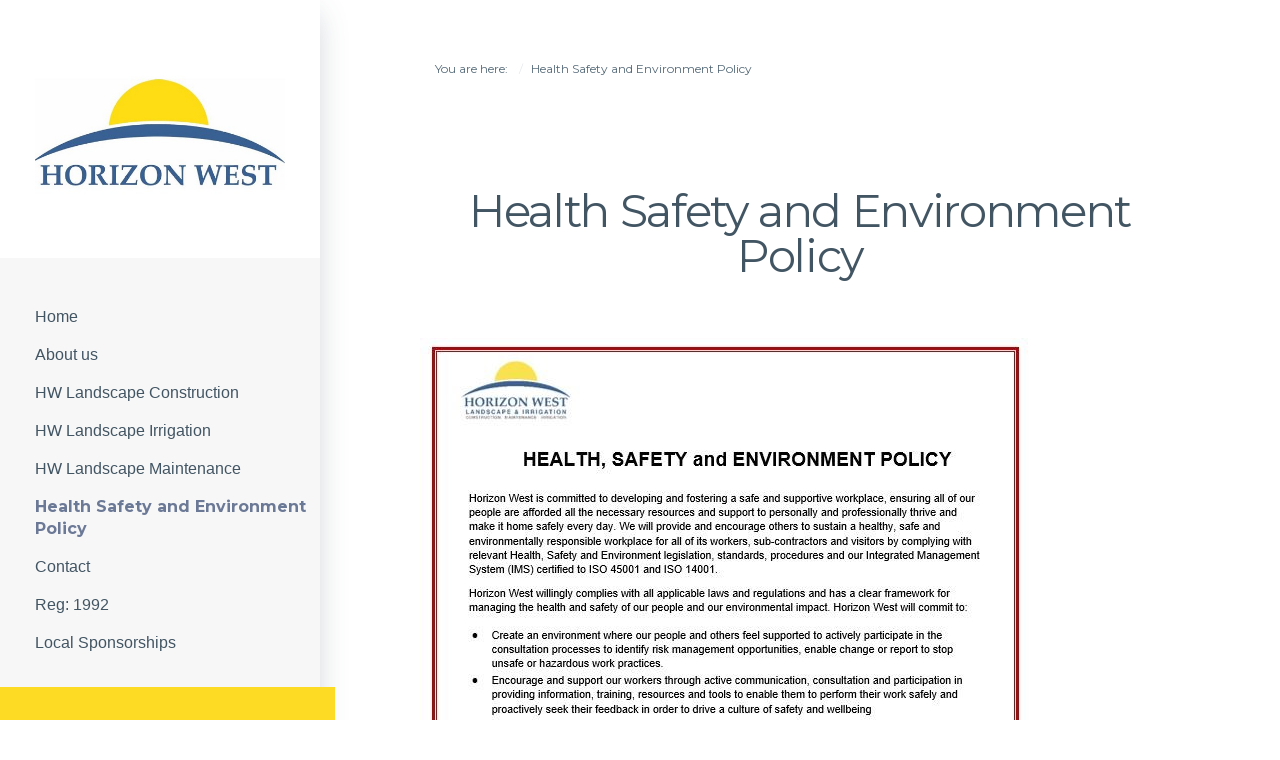

--- FILE ---
content_type: text/html; charset=utf-8
request_url: http://horizonwest.com.au/index.php/hse-management
body_size: 4072
content:





<!doctype html>
<head>
  <meta name="viewport" content="width=device-width, initial-scale=1.0, maximum-scale=1.0, user-scalable=0" />
  	<base href="http://horizonwest.com.au/index.php/hse-management" />
	<meta http-equiv="content-type" content="text/html; charset=utf-8" />
	<meta name="author" content="Super User" />
	<meta name="x-ua-compatible" content="IE=edge,chrome=1" />
	<title>Health Safety and Environment Policy</title>
	<link href="/templates/custom/favicon.ico" rel="shortcut icon" type="image/vnd.microsoft.icon" />
	<link href="http://horizonwest.com.au/plugins/system/osolcaptcha/osolCaptcha/captchaStyle.css" rel="stylesheet" type="text/css" />
	<link href="http://horizonwest.com.au/templates/custom/css/bootstrap.css" rel="stylesheet" type="text/css" />
	<link href="http://fonts.googleapis.com/css?family=Montserrat:400,700" rel="stylesheet" type="text/css" />
	<link href="http://horizonwest.com.au/templates/custom/css/base-flat.css" rel="stylesheet" type="text/css" />
	<link href="http://horizonwest.com.au/templates/custom/css/template.css" rel="stylesheet" type="text/css" />
	<script src="/templates/custom/js/jui/jquery.min.js" type="text/javascript"></script>
	<script src="/templates/custom/js/jui/jquery-noconflict.js" type="text/javascript"></script>
	<script src="/media/jui/js/jquery-migrate.min.js" type="text/javascript"></script>
	<script src="/media/system/js/caption.js" type="text/javascript"></script>
	<script src="/templates/custom/js/jui/bootstrap.min.js" type="text/javascript"></script>
	<script type="text/javascript">

		   
		   				function reloadCapthcha(instanceNo)
						{
							var captchaSrc = "http://horizonwest.com.au/index.php?showCaptcha=True&instanceNo="+instanceNo+"&time="+ new Date().getTime();
							//alert(captachaSrc);
							//alert(document.getElementById('captchaCode'+instanceNo));
							document.getElementById('captchaCode'+instanceNo).src = captchaSrc ;
							//alert(document.getElementById('captchaCode'+instanceNo).src);
						} 
						jQuery(window).on('load',  function() {
				new JCaption('img.caption');
			});
   if (MooTools != undefined) {
      var mHide = Element.prototype.hide;
      Element.implement({
         hide: function() {
            if (this.hasClass("deeper") || this.hasClass("hasTooltip")) {
               return this;
            }
            mHide.apply(this, arguments);
         }
      });
   }

	</script>


<link rel="stylesheet" href="/templates/custom/css/extensions.css" type="text/css" />

<script type="text/javascript"></script>
</head>

<body class="page hse-management " >
<div id="wrapall">
  
<div class="container"><div id="system-message-container">
	</div>
</div>
<header >
        
        </header>
    <div>
    <div class="clearfix"></div>
<aside id="sidenav" class="no-gutter col-sm-3 ">
		<div>
				            	                <a class="brand" href="/">
	                    <img class="img-responsive logo" src="/images/required-imgs/hwlogomain.jpg" alt="Horizon West Landscape"/>
	                </a>
	            	        				<div id="module-1" class="moduletable _menu">
	  	      	<div class="row col-sm-12 burger-menu text-right">
	<a role="button" data-toggle="collapse" href="#collapse-menu" aria-expanded="false" aria-controls="collapse-menu"> <span class="glyphicon glyphicon-menu-hamburger"></span> </a>
</div>
<ul class="collapse nav menu" id="collapse-menu">
<li class="item-101 default"><a href="/index.php" >Home</a></li><li class="item-102"><a href="/index.php/about-us" >About us</a></li><li class="item-103"><a href="/index.php/hw-landscape-construction" >HW Landscape Construction</a></li><li class="item-117"><a href="/index.php/hw-landscape-irrigation" >HW Landscape Irrigation</a></li><li class="item-104"><a href="/index.php/hw-landscape-maintenance" >HW Landscape Maintenance</a></li><li class="item-107 current active"><a href="/index.php/hse-management" >Health Safety and Environment Policy</a></li><li class="item-108"><a href="/index.php/contact" >Contact</a></li><li class="item-120"><a href="/index.php/reg-1992" >Reg: 1992</a></li><li class="item-122"><a href="/index.php/local-sponsorships" >Local Sponsorships</a></li></ul>
     </div>
	<div id="module-87" class="moduletable  secondary-bg">
	  	      	
	<div class="contactinfo secondary-bg">
	<span class="info_telephone">08 9419 2999</span><br />
<span class="info_email"><span id="cloakeba8284de5d186de5f311b94752a150d">This email address is being protected from spambots. You need JavaScript enabled to view it.</span><script type='text/javascript'>
				document.getElementById('cloakeba8284de5d186de5f311b94752a150d').innerHTML = '';
				var prefix = '&#109;a' + 'i&#108;' + '&#116;o';
				var path = 'hr' + 'ef' + '=';
				var addyeba8284de5d186de5f311b94752a150d = '&#105;nf&#111;' + '&#64;';
				addyeba8284de5d186de5f311b94752a150d = addyeba8284de5d186de5f311b94752a150d + 'h&#111;r&#105;z&#111;nw&#101;st' + '&#46;' + 'c&#111;m' + '&#46;' + '&#97;&#117;';
				var addy_texteba8284de5d186de5f311b94752a150d = '&#105;nf&#111;' + '&#64;' + 'h&#111;r&#105;z&#111;nw&#101;st' + '&#46;' + 'c&#111;m' + '&#46;' + '&#97;&#117;';document.getElementById('cloakeba8284de5d186de5f311b94752a150d').innerHTML += '<a ' + path + '\'' + prefix + ':' + addyeba8284de5d186de5f311b94752a150d + '\'>'+addy_texteba8284de5d186de5f311b94752a150d+'<\/a>';
		</script></span><br />
</div>
     </div>

			<div class="visible-md-block">
			
<div id="subscribe-form" class="boxed-grey">
		    <div id="wrap-form">
		    	<h4 class="mod-title">Sign up to our newsletter</h4>
			    <form class="validate" role="form" action="//horizonwest.us15.list-manage.com/subscribe/post?u=095e585fce5c07859029519d7&amp;id=8f43780062" method="post" id="mc-embedded-subscribe-form" method="post" id="mc-embedded-subscribe-form" name="mc-embedded-subscribe-form" target="_blank" novalidate>
			        
			        <div id="mce-responses" class="clear">
						<div class="response" id="mce-error-response" style="display:none"></div>
						<div class="response" id="mce-success-response" style="display:none"></div>
					</div>
					<div class="fields clearfix"></div>
					<div class="form-group mc-field-group">
						<label class="sr-only" for="mce-FNAME">Your Name</label>
						<input id="mce-FNAME" name="FNAME" class="form-control" type="name" placeholder="Your Name" />
					</div>
					
					 <div class="form-group mc-field-group">
						<label class="sr-only" for="mce-EMAIL">Your Email Address</label>
						<input id="mce-EMAIL" name="EMAIL" class="form-control required email" type="email" placeholder="Your Email" />
					</div>
					
					<!-- real people should not fill this in and expect good things - do not remove this or risk form bot signups-->
					<div style="position: absolute; left: -5000px;">
						<input type="text" name="b_095e585fce5c07859029519d7_8f43780062" tabindex="-1" value="">
					</div>
					<div class="row">
						<div class="col-xs-12">
							<button class="btn btn-yellow btn-block btn-lg btn-small" type="submit" name="subscribe" id="mc-embedded-subscribe">Signup</button>
						</div>
					</div>
			    </form>
		   	</div>
	    <div class="clearfix"></div>
<script type='text/javascript' src='//s3.amazonaws.com/downloads.mailchimp.com/js/mc-validate.js'></script><script type='text/javascript'>(function($) {window.fnames = new Array(); window.ftypes = new Array();fnames[1]='FNAME';ftypes[1]='text';fnames[0]='EMAIL';ftypes[0]='email';}(jQuery));var $mcj = jQuery.noConflict(true);</script>
</div>
		    </div>
		</div>
</aside>  
  <div id="layout" class="col-sm-9 top-padding-md" >
    <div id="breadcrumbs">
  <div class="container-fluid -fluid ">
  
  <div class="row">
      	<div id="module-98" class="moduletable ">
	  	      	
<ul class="breadcrumb">
	<li class="active">You are here: &#160;</li><li class="active"><span>Health Safety and Environment Policy</span></li></ul>
     </div>

  </div><!-- end .row -->

    </div><!-- end .container -->
</div>



<main>
	<div class="container-fluid ">
      		<div class="row">
                	                      
                      <div class=" col-sm-12 ">
                          
                          <div id="system-message-container">
	</div>

                          <div id="page-component">
                            <div class="item-page" itemscope itemtype="https://schema.org/Article">
	<meta itemprop="inLanguage" content="en-GB" />

	<!-- FIELDS ATTACH VALUE  Grey Block Quote -->
	
	
		
			<div class="page-header">
					<h2 itemprop="headline">
				Health Safety and Environment Policy			</h2>
									</div>
					
	
	
				
								<div itemprop="articleBody">
		<p><img src="/images/hsep.jpeg" alt="" /></p>
<p>Horizon West has achieved certification in ISO 14001 and ISO 45001 and is committed to continuously maintaining, controlling and improving on this system.&nbsp;&nbsp;</p>
<h3>&nbsp;</h3>
<p>&nbsp;</p> 	</div>

	
							</div>

                          </div>
                            <div class="subscribe-container visible-xs-block visible-sm-block">
                              
<div id="subscribe-form" class="boxed-grey">
		    <div id="wrap-form">
		    	<h4 class="mod-title">Sign up to our newsletter</h4>
			    <form class="validate" role="form" action="//horizonwest.us15.list-manage.com/subscribe/post?u=095e585fce5c07859029519d7&amp;id=8f43780062" method="post" id="mc-embedded-subscribe-form" method="post" id="mc-embedded-subscribe-form" name="mc-embedded-subscribe-form" target="_blank" novalidate>
			        
			        <div id="mce-responses" class="clear">
						<div class="response" id="mce-error-response" style="display:none"></div>
						<div class="response" id="mce-success-response" style="display:none"></div>
					</div>
					<div class="fields clearfix"></div>
					<div class="form-group mc-field-group">
						<label class="sr-only" for="mce-FNAME">Your Name</label>
						<input id="mce-FNAME" name="FNAME" class="form-control" type="name" placeholder="Your Name" />
					</div>
					
					 <div class="form-group mc-field-group">
						<label class="sr-only" for="mce-EMAIL">Your Email Address</label>
						<input id="mce-EMAIL" name="EMAIL" class="form-control required email" type="email" placeholder="Your Email" />
					</div>
					
					<!-- real people should not fill this in and expect good things - do not remove this or risk form bot signups-->
					<div style="position: absolute; left: -5000px;">
						<input type="text" name="b_095e585fce5c07859029519d7_8f43780062" tabindex="-1" value="">
					</div>
					<div class="row">
						<div class="col-xs-12">
							<button class="btn btn-yellow btn-block btn-lg btn-small" type="submit" name="subscribe" id="mc-embedded-subscribe">Signup</button>
						</div>
					</div>
			    </form>
		   	</div>
	    <div class="clearfix"></div>
<script type='text/javascript' src='//s3.amazonaws.com/downloads.mailchimp.com/js/mc-validate.js'></script><script type='text/javascript'>(function($) {window.fnames = new Array(); window.ftypes = new Array();fnames[1]='FNAME';ftypes[1]='text';fnames[0]='EMAIL';ftypes[0]='email';}(jQuery));var $mcj = jQuery.noConflict(true);</script>
</div>
                            </div>
                          	<div id="module-110" class="moduletable  boxed-grey project-feed visible-xs-block visible-sm-block">
	  	<h4 class="mod-title">Latest News Feed</h4>      	<ul class="newsflash- boxed-grey project-feed visible-xs-block visible-sm-block with-introimage">
	</ul>
     </div>

                      </div>
                                      
            </div>
    </div>
</main>

<div id="main-banner"></div>



    <div class="clearfix"></div>
<footer class="primary-bg reversed bottom-padding-md bottom-padding-sm">
	<div class="container-fluid">
		<div class="row">
	    	<div class="col-sm-7">
					<div id="module-94" class="moduletable  pull-left">
	  	      	     </div>

	            <p class="footer-text small pull-left"><span id="copyright" class="navbar-link">&copy; 2026</span>   |  <a class="designed-by" href="http://www.eggdesign.com.au">by Egg Design Group</a></p>
	        </div>
	        <div class="col-sm-5">
	        		<div id="module-96" class="moduletable ">
	  	      	

<div class="custom"  >
	<h5 style="text-align: right;">Follow us for updates&nbsp;</h5>
<h5 style="text-align: right;"><a href="https://www.facebook.com/horizonwest1" target="_blank"><img src="/images/facebook-logo.png" alt="facebook logo" width="20" height="20" class="img-responsive" style="float: right;" /></a></h5></div>
     </div>

	        </div>
        </div>
    </div>
</footer>  </div> 
   
  </div><!-- enc .row -->
  </div><!-- close .wrap all -->
<script>
// Smooth Scroll Down
jQuery(document).ready(function($) {
    jQuery(".scrollDown").click(function(event){     
        event.preventDefault();
        jQuery('html,body').animate({scrollTop:jQuery(this.hash).offset().top+75}, 500);
    });
});
</script>
</body>
</html>



--- FILE ---
content_type: text/css
request_url: http://horizonwest.com.au/templates/custom/css/template.css
body_size: 5482
content:
/*****************************************
/ Typhograpy
******************************************/
/* latin */
@font-face {
  font-family: 'Montserrat';
  font-style: normal;
  font-weight: 300;
  src: local('Montserrat-Light'), url('../fonts/Montserrat-Light.otf') format('otf');
  unicode-range: U+0000-00FF, U+0131, U+0152-0153, U+02C6, U+02DA, U+02DC, U+2000-206F, U+2074, U+20AC, U+2212, U+2215, U+E0FF, U+EFFD, U+F000;
}

body{
	font-family: 'Montserrat', sans-serif;
	font-weight: 300;
}
body p{
	letter-spacing: 0.005em;
}
body .lead{
	letter-spacing: 0;
	color: #104983;
}
.page-header{
	padding-bottom: 0;
	margin-bottom: 0;
	margin-top: 0;
	border-bottom: 0;
	text-align: center;
}
.blog .item .page-header{
	text-align: left;
}
.blog .item .page-header h2,
.blog .item .page-header h3,
.blog .item .page-header h4{
	margin-top: 0;
}
.blog .item .page-header h2 a,
.blog .item .page-header h3 a,
.blog .item .page-header h4 a{
	color: #425563;
}
.page-header h2{
	margin-bottom: 60px;
}

h1, .h1{
	color: #fdda24;
}

h2, h2 a, .h2, .h2 a{
	color: #425563;
	line-height: 1em;
}
h3, .h3{
	color: #425563;
}
/* Yellow */
.reversed h4,
.reversed h4 a{
	color: #fdda24;
}

h1,
h2,
h3{
	font-family: 'Montserrat', sans-serif;
}


/*****************************************
/ TRANSITIONS
*********************************************/
div,
.customanimate .item .carousel-caption h2,
.customanimate .item .carousel-caption .text-content,
.carousel-inner > .item .carousel-caption .slide-decoration span,
.carousel-inner > .item .carousel-caption .slide-decoration:before,
.carousel-inner > .item .carousel-caption .slide-decoration:after{
	transition: all 0.5s ease 0s;
	-moz-transition: all 0.5s ease 0s;
	-webkit-transition: all 0.5s ease 0s;
}

a,
.btn,
img, .navbar-brand,
.heading,
input,
input:focus,
select,
select:focus,
.navbar-nav li,
.main-slider .carousel-indicators li{
	transition: all 0.25s linear 0s;
	-moz-transition: all 0.25s linear 0s;
	-webkit-transition: all 0.25s linear 0s;
}

.carousel .carousel-inner .item-image img,
#main-navigation .navbar-collapse,
.expanded-bg,
#design-el-1,
#design-el-2,
.section-img{
	transition:none!important;
}
/*****************************************
/ End TRANSITIONS
*********************************************/

/*****************************************
/ JOOMLA TEMPLATE STYLING
*********************************************/
.readmore,
.mod-articles-category-readmore a{
	background-color: transparent;
	display: inline-block;
	padding: 5px 10px 5px 5px;
	-moz-border-radius: 50px;
	-webkit-border-radius: 50px;
	border-radius: 50px;
	line-height: 1em;
	color: #425563;
}
.blog .readmore a{
	display: inline-block;
	background-color: none;
	color: #425563;
}
.blog .readmore:hover a{
	background-color: transparent;
	color: #fff;
}
.readmore:hover,
.mod-articles-category-readmore a:hover{
	background-color: #fdda24;
	color: #fff;
}
.readmore:before,
.mod-articles-category-readmore a:before{
	content:'+';
}
.readmore.has-icon .glyphicon,
.readmore:before,
.mod-articles-category-readmore a:before,
.main-slider .carousel-indicators li .glyphicon{
	color: #FFF;
	display: inline-block;
	font-weight: 700;
	font-size: 22px;
	line-height: 1em;
	background-color: #fdda24;
	padding: 4px 7px;
	-moz-border-radius: 50px;
	-webkit-border-radius: 50px;
	border-radius: 50px;
	width: 29px;
	height: 29px;
	text-align: center;
}
.readmore.has-icon:before{
	display: none;
}
.readmore.has-icon .glyphicon,
.main-slider .carousel-indicators li .glyphicon{
	font-size: 13px;
	line-height: 1.5;
	top: 0;
}
.carousel-indicators .readmore:hover{
	background-color:transparent;
}
.readmore.has-icon:hover .glyphicon,
.readmore:hover:before,
.mod-articles-category-readmore a:hover:before,
.main-slider .carousel-indicators li:hover .glyphicon{
	background-color: #eec908;
}
.categories-module .category-image,
.divisions-bar .division-icon{
	background-color: #546978;
	border-radius: 100px;
	padding: 12px 10px 8px 10px;
	display: inline-block;
	width: 60px;
	height: 60px;
	text-align: center;
}
.categories-module .category-image img,
.divisions-bar .division-icon img{
	height: 33px;
}
/*****************************************
/ BUTTONS SPECIFIC TO TEMPLATE
*********************************************/
.btn-yellow{
	background-color: #fdda24;
	border-color: #efc033;
	color: #FFF;
}
.btn-yellow:hover{
	background-color: #eec908;
	color: #FFF;
}
.carousel-indicators li{
	background-color: rgba(255, 255, 255, 0.5);
	width: 15px;
	height: 15px;
}
.carousel-indicators li.active{
	width: 16px;
	height: 16px;
}

/*****************************************
/ MODULES SPECIFIC TO TEMPLATE
*********************************************/
#support-3 .mod-title,
#support-4 .mod-title,
.moduletable.project-news .mod-title{
	text-align: center;
}
#layout .mod-title{
	margin-bottom: 40px;
}
/* Shared Module Classes */
.reversed h4{
}
.icon-nav img{
	width: 230px;
}
.moduletable .article_anywhere{
	padding-top: 100px;
	padding-bottom: 100px;
}
.moduletable .article_anywhere.background-img{
	padding-top: 0;
	padding-bottom: 0;
}

.moduletable.project-news{
	padding-bottom: 140px;	
	padding-top: 75px;
}
.project-news .carousel-indicators{
	bottom: -60px;
}


.main-slider .item-image img{
	width: 100%;
}
.main-slider .carousel-indicators{
	top: 40px;
	bottom: auto;
	left: 0;
	margin-left: 0;
}
.main-slider .carousel-indicators li{
	display: block;
	margin:0 0 10px 0;
	padding: 20px 15px;
	width: 240px;
	height: 80px;
	-moz-border-radius: 200px;
	-webkit-border-radius: 200px;
	border-radius: 200px;
	-moz-border-top-left-radius: 0;
	-webkit-border-top-left-radius: 0;
	border-top-left-radius: 0;
	-moz-border-bottom-left-radius: 0;
	-webkit-border-bottom-left-radius: 0;
	border-bottom-left-radius: 0;
	background-color: #425563;
	border: solid 1px #425563;
	opacity: 1;
	text-indent: 0;
	text-align: left;
	line-height: 1.2em;
	position: relative;
}
.main-slider .carousel-indicators li.active{
	padding-left:40px;
	width:265px;
	line-height: 1.2em;
}
.main-slider .carousel-indicators li .intro-image-asicon{
	width: 32px;
	height: 32px;
	display: inline-block;
	margin-right:5px;
	opacity:0.6;
}
.main-slider .carousel-indicators li.active .intro-image-asicon{
	opacity:1;
}
.main-slider .indicator-title{
	color: #fff;
	font-size: 19px;
	display: inline-block;
	width: 120px;
}

.main-slider .carousel-indicators li .indicator-title{
	color:#90959e;
}
.main-slider .carousel-indicators li.active .indicator-title{
	color:#fff;
}
.main-slider .carousel-indicators li .glyphicon{
	position: absolute;
	right: 20px;
	top: 50%;
	margin-top: -13px;
	background-color: #90959e;
}
.main-slider .carousel-indicators li.active .glyphicon{
	background-color:#fdda24;
}
.main-slider .carousel-caption{
	left: 0;
	right: auto;
	bottom: 0;
	padding-bottom: 0;
	background-color: rgba(50, 72, 88, 0.7);
	width: 100%;
	text-align: left;
	text-shadow:none;
	padding-bottom: 15px;
	padding-left: 40px;
}
.scroll-for-more {
	margin: 15px auto;
}
.boxed-grey{
	background-color: #e6e8ed;
	margin: 25px;
	padding: 15px;
}
.boxed-grey .boxed-grey{
	margin: 0;
	padding: 0;
}
.project-feed li.newsflash-item{
	position: relative;
}
.project-feed li.newsflash-item .item-content p{
	margin:0;
	padding: 5px 12px;
}
.project-feed li.newsflash-item .item-content{
	background-color: rgba(50, 72, 88, 0.7);
	color: #FFF;
	position: absolute;
	bottom: 0;
	width: 100%;
}
.project-feed li.newsflash-item .item-image img{
	width: 100%;
}
.moduletable.background-img{
	position: relative;
	background-color: #546978;
	padding-left: 0;
	padding-right: 0;
}
.moduletable.background-img h1,
.moduletable.background-img h2,
.moduletable.background-img h3,
.moduletable.background-img h4{
	color: #fff;
}
.moduletable.background-img .item-image{
	position: relative;
	z-index: 0;
}
.moduletable.background-img .item-image img{
	width: 100%;
	/* Theoretically for IE 8 & 9 (more valid) */	
	-ms-filter:"progid:DXImageTransform.Microsoft.Alpha(Opacity=50)";
	/* This works in IE 8 & 9 too */
	filter: alpha(opacity=1);
	/* Safari 1.x (pre WebKit!) */
	-khtml-opacity: 0.1;
	/* Older than Firefox 0.9 */
	-moz-opacity:0.1;
	opacity: 0.1;
	height: 450px;
	overflow: hidden;
}
.moduletable.background-img .item-content{
	position: absolute;
	z-index: 1;
	top: 0;
	left: 0;
	color: #efeee7;
	text-align: center;
	margin-left: 8.33333333%;
	width: 83.33333333%;
	margin-top: 100px;
}

/* Categories Module - Division in Yellow Bar */
.divisions-bar h4,
.divisions-bar h5{
	float: left;
	padding-top: 10px;
}
.divisions-bar h4,
.divisions-bar h4 a,
.divisions-bar h5,
.divisions-bar h5 a{
	color: #FFF;
	font-size: 17px;
}
.divisions-bar h4 a:hover,
.divisions-bar h4 a:focus,
.divisions-bar h4 a:active,
.divisions-bar h5 a:hover,
.divisions-bar h5 a:focus,
.divisions-bar h5 a:active{
	color: #546978;
}
.divisions-bar .division-icon,
.divisions-bar .category-image{
	float: left;
	margin-right: 15px;
}
.divisions-bar p{
	margin: 0;
	line-height: 0;
}
/* Contact Information Module */
#module-87.moduletable{
	margin-right: -15px;
	position: relative;
	z-index: 1;
}
#module-87.moduletable:after{
	content: '';
	display: block;
	width: 0; 
	height: 0; 
	border-top: 15px solid #efc033; 
	border-right: 15px solid transparent;
	right: 0;
	bottom: -15px;
	position: absolute;
}
.moduletable .contactinfo{
	font-weight: 700;
	font-size: 17px;
	line-height: 1.4em;
}
.moduletable .contactinfo a{
	color: #FFF;
}
.moduletable .contactinfo{
	background-image: url(../images/icon-phone-grey.png);
	background-size: 30px;
	background-position: left 45%;
	background-repeat: no-repeat;
	padding-left: 40px;
}
.moduletable .contactinfo .info_telephone:before{
	content: 'P:';
	color: #546978;
	margin-right: 5px;
}
.moduletable .contactinfo .info_email:before{
	content: 'E:';
	color: #546978;
	margin-right: 5px;
}
/* Awards - Override tpl featured-projects */
#module-93 .mod-title{
	margin-bottom: 20px;
}
#module-93 .featured-item{
	text-align: center;
}
#module-93 .featured-item img{
	margin: 0 auto;
}
#module-93 .featured-item p.img_caption{
	display: none;
}
.moduletable .article_anywhere [class^="col"] img{
	width: 220px;
	max-width: 100%;
	margin: 0 auto;
}
.category-module.featured-items > h2,
.category-module.featured-items > h3,
.category-module.featured-items .mod-title{
	text-align: center;
}

/* Key Staff - Articles Category */
.category-module .cat-description{
	background-color: #e6e8ed;
	margin-bottom: 40px;
}
.category-module.description-n-items .item-image .img-circle{
	-moz-border-radius:200px;
	-webkit-border-radius:200px;
	border-radius:200px;
	width: 150px;
	height: 150px;
	overflow: hidden;
	background-color: #ccc;
	border: solid 3px #fdda24;
}
.category-module.description-n-items .item-image .img-circle img{
	min-width: 100%;
}

#module-104{
	margin-bottom: 100px;
}
/*
.category-module.description-n-items .category-items .row:nth-child(even){
	background-color: #f1f4f6;
}
*/
/*****************************************
/ CUSTOM FIELDS
*********************************************/
.block-grey-quote{
	font-size: 20px;
	/*margin-top: -100px;
	margin-bottom: 100px;
	*/
}
.gallery{
	padding-top: 60px;
	padding-bottom: 90px;
}

/*****************************************
/ PAGE SPECIFIC STYLING
*********************************************/
aside{
	-webkit-box-shadow: 10px 0px 30px -15px rgba(66,85,99,0.3);
	-moz-box-shadow: 10px 0px 30px -15px rgba(66,85,99,0.3);
	box-shadow: 10px 0px 30px -15px rgba(66,85,99,0.3);
}
#layout > .row,
#layout > * > .row,
#layout > * > * .row{
	margin-left: 0;
	margin-right: 0;
}
#layout > * > * .row [class^="col"]:first-child{
	padding-left: 0
}
#layout > * > * .row [class^="col"]:last-child{
	padding-right: 0;
}
#layout,
#layout > * > *,
main .col-sm-12 > * > *,
.block-grey-quote > *,
.item-page .gallery > *,
.category-module .cat-description > * {
	padding-right: 100px;
	padding-left: 100px;
}
#layout > *,
main .col-sm-12 > *,
.block-grey-quote,
.item-page .gallery,
.category-module .cat-description,
#module-106.locaiton-map,
.background-img .item-image{
	margin-right: -100px;
	margin-left: -100px;
}
#map_canvas{
	padding-left: 0;
}
main > .container-fluid {
	padding-right: 0;
	padding-left: 0;
}
main > .container-fluid > .row{
	margin-right: 0;
	margin-left: 0;
}
main .col-sm-12 {
    padding-right: 0px;
    padding-left: 0;
}
.page #page-component{
	padding-top: 80px;
	padding-bottom: 80px;
}
.block-grey-quote{
	margin-top: -80px;
	margin-bottom: 100px;
}	
.item-page .gallery{
	background-color: #e6e8ed;
	margin-top: 50px;
}

.burger-menu {
	display: none;
	margin-right: 30px;
}

.burger-menu a span {
	font-size: 34px;
	color: rgb(65, 84, 98);
}

.collapse {
    display: block;
}

@media only screen and (max-width: 1300px) {
	/* code here */
	.category-module.description-n-items .item-image .img-circle {
		width: 120px;
		height: 120px;
	}
}

@media only screen and (max-width: 1200px) {
	/* code here */
	.article_anywhere.sectors-mod {
		padding-right: 50px;
	    padding-left: 50px;
	}

	.article_anywhere {
	    padding: 100px 50px !important;
	}

	#layout .mod-title {
	    margin-top: 40px;
	}

	#module-95 .article_anywhere.home-intro .item-image {
		width: 945px;
	}
}

@media only screen and (max-width: 1100px) {
	/* code here */
	#module-95 .article_anywhere.home-intro .item-image {
	    width: 870px;
	}

	.moduletable .contactinfo {
	    font-size: 15px;
	}

	#module-97.moduletable.sectors-mod {
		padding-top: 0;
		padding-bottom: 50px;
	}

	.block-grey-quote.reversed #cel_1 h3 {
		font-size: 24px;
		margin-top: 0px;
		margin-bottom: 0;
	}

	#module-101 .article_anywhere.content-in-cols .item-content .item-text .col-sm-3.col-md-3 {
	    width: 50%;
	}

	.category-module.description-n-items .item-image .img-circle {
	    width: 100px;
	    height: 100px;
	}
}

@media only screen and (max-width: 1024px) {
	/* code here */
	#module-95 .article_anywhere.home-intro .item-image {
	    width: 815px;
	}

	#module-97 .article_anywhere.sectors-mod .item-content .item-text .col-sm-4.col-md-4 {
		width: 50%;
	}

	.info_email {
		word-wrap: break-word;
	}

    .block-grey-quote.reversed #cel_1 h3 {
        font-size: 21px;
    }

    #module-108 .tertiary-bg {
        padding: 30px;
    }
}

@media only screen and (max-width: 991px) {
    /* code here */
    #module-95 .article_anywhere.home-intro .item-image {
        width: 1040px;
    }

    #module-100 .category-module.description-n-items .category-key_staff-items.category-items .col-sm-6 {
        width: 100%;
        padding: 20px 0;
    }

    .category-module.description-n-items .item-image .img-circle {
        width: 160px;
        height: 160px;
    }

    #module-91 {
        padding-left: 50px;
        padding-right: 50px;
    }

    #module-91 #category-carousel-91 {
        padding-left: 50px;
        padding-right: 50px;
    }

    #module-107 .category-module,
    #module-103 .category-module {
        padding-left: 50px;
        padding-right: 50px;
    }

    #module-107 .category-module.featured-items .category-construction_featured_projects_-items .col-sm-6,
    #module-103 .category-module.featured-items .category-irrigation_featured_projects-items .col-sm-6 {
        width: 100%;
        padding: 20px 0;
    }

    #sidenav, #layout {
    	width: 100%;
    }

    #module-87.moduletable {
        margin-right: 0px;
    }
    
    /*#module-1 {
    	margin-bottom: 100px;
    }*/

    .burger-menu {
    	display: inline-block;
    	position: relative;
    	bottom: 140px;
	    float: right;
    }

    .collapse {
        display: none;
    }

    aside .brand .logo {
        max-width: 250px;
    }

    #support-1 .container-fluid  {
    	padding-left: 50px;
    	padding-right: 50px;
    }

    .subscribe-container #subscribe-form {
    	margin: 0;
   		padding: 25px 50px;
    }
}

@media only screen and (max-width: 980px) {
    /* code here */
    #module-95 .article_anywhere.home-intro .item-image {
        width: 1025px;
    }
}

@media only screen and (max-width: 802px) {
    /* code here */
    #module-95 .article_anywhere.home-intro .item-image {
        width: 650px;
    }

    #layout #support-1 .container-fluid {
        padding-left: 50px;
        padding-right: 50px;
    }

    .main-slider .carousel-indicators li {
        width: 220px;
        padding: 15px 15px;
        height: 70px;
    }

    .main-slider .carousel-indicators li.active {
        width: 245px;
    }

    .main-slider .indicator-title {
        font-size: 16px;
    }

    .category-module.description-n-items .item-image .img-circle {
        width: 130px;
        height: 130px;
    }

    #cel_1 {
        padding-left: 50px;
        padding-right: 50px;
    }

    .block-grey-quote.reversed #cel_1 h3 {
        font-size: 20px;
    }

    #cel_1 .col-sm-3.col-md-3 img {
        height: 62px;
        position: relative;
        top: 27px;
    }

    #module-87 {
        padding: 25px 10px;
    }

    #module-87 .contactinfo {
        padding: 0 0 0 40px;
    }

    #mc-embedded-subscribe-form #mc-embedded-subscribe {
        padding: 20px 0;
    }

    #layout main .container-fluid .col-sm-12 #page-component .item-page div[itemprop="articleBody"] .col-sm-8,
    #layout main .container-fluid .col-sm-12 #page-component .item-page div[itemprop="articleBody"] .col-sm-4 {
        width: 100%;
        margin-bottom: 30px;
    }

    #module-108 .category-module.featured-items .category-items .col-sm-6 {
        width: 100%;
        margin-bottom: 30px;
    }

    #module-91 {
        padding-left: 0;
        padding-right: 0;
    }

    #module-91 #category-carousel-91 {
        padding-left: 50px;
        padding-right: 50px;
    }
}

@media only screen and (max-width: 768px) {
    /* code here */
    #module-95 .article_anywhere.home-intro .item-image {
        width: 625px;
    }

    #module-97 .article_anywhere.sectors-mod .item-content .item-text .col-sm-4.col-md-4 {
        width: 100%;
        margin-top: 50px;
    }

    #module-101 .article_anywhere.content-in-cols .item-content .item-text .col-sm-3.col-md-3 {
        width: 100%;
    }

    .article_anywhere {
        padding: 0px 50px !important;
    }

    #cel_1 .col-sm-3.col-md-3 img {
        height: 62px;
        position: relative;
        top: 20px;
    }

    .block-grey-quote.reversed #cel_1 h3 {
        font-size: 19px;
    }

    #module-105 .custom.divisions-bar {
        padding-right: 50px;
        padding-left: 50px;
    }
}

@media only screen and (max-width: 767px) {
    /* code here */
    #module-105 .custom.divisions-bar .col-sm-4.col-md-4 {
        padding: 10px 30px;
    }

    #cel_1 .col-sm-3.col-md-3 {
        width: 23%;
        display: inline-block;
    }

    #cel_1 .col-sm-3.col-md-3 img {
        top: 0;
    }

    #module-101 .article_anywhere.content-in-cols .item-content .item-text .col-sm-3.col-md-3 {
        margin-bottom: 50px;
    }

    #module-87.moduletable {
        margin-right: 0;
    }

    .category-module.description-n-items .item-image .img-circle {
    	margin: 0 auto;
    }

    #ajaxcontact .ac-cf-container {
        width: 100% !important;
    }

    #ajaxcontact .ac-textarea-container {
        width: 100% !important;
        padding-left: 0px !important;
        float: none !important;
        position: relative !important;
        right: 0 !important;
        top: -20px !important;
    }
}

@media only screen and (max-width: 414px) {
	/* code here */
	#layout #support-1 .container-fluid {
	    padding-left: 20px;
	    padding-right: 20px;
	}

	.main-slider .indicator-title {
	    font-size: 12px;
	}

	.main-slider .carousel-indicators li {
	    width: 195px;
	    padding: 10px 10px;
	    height: 60px;
	}

	.main-slider .carousel-indicators li.active {
	    width: 220px;
	}

	.main-slider .carousel-indicators {
	    top: 10px;
	}

	.moduletable.background-img .item-content {
	    margin-top: 0px;
	}

	#module-105 .custom.divisions-bar {
	    padding-right: 0px;
	    padding-left: 0px;
	}

	#module-105 .custom.divisions-bar .col-sm-4.col-md-4 {
	    padding: 10px 10px;
	}

	#module-91 #category-carousel-91 {
	    padding-left: 20px;
	    padding-right: 20px;
	}

	#support-3 .quaternary-bg {
	    padding: 20px;
	}

	#support-4 .container-fluid {
	    padding: 20px;
	}

	#layout footer .container-fluid {
		padding: 0px;
	}

	#module-95 .article_anywhere.home-intro .item-image {
	    width: 425px;
	}

	#layout #page-component .item-page {
		padding-left: 20px;
	    padding-right: 20px;
	}

	#layout #page-component .item-page .block-grey-quote {
		padding: 25px 0;
		margin: 0 -20px;
	}

	#cel_1 {
	    padding-left: 20px;
	    padding-right: 20px;
	}

	#layout #page-component .item-page .page-header {
		margin-top: 50px;
	}

	#module-100 .category-module {
	    padding: 0;
	}

	#module-100 .category-module .cat-description {
		margin-left: 0;
		margin-right: 0;
	}

	#module-100 .category-module .cat-description .row {
		padding-left: 20px;
	    padding-right: 20px;
	}

	#module-107 .category-module, 
	#module-103 .category-module {
	    padding-left: 20px;
	    padding-right: 20px;
	}

	#breadcrumbs .container-fluid {
		padding: 0 20px;
	}

	.page #page-component {
	    padding-top: 0px;
	    padding-bottom: 20px;
	}

	#module-105 {
		padding-left: 10px;
	    padding-right: 10px;
	}

	#layout .container-fluid  #page-component .blog {
		padding-left: 20px;
		padding-right: 20px;
	}

	#cel_1 .col-sm-3.col-md-3 {
	    padding: 0;
	}
}

--- FILE ---
content_type: text/css
request_url: http://horizonwest.com.au/templates/custom/css/extensions.css
body_size: 2456
content:
/*****************************************
/ USE THIS FILE TO OVERRIDE NON 
/ CORE JOOMLA EXTENSION STYLES
******************************************/

/*****************************************
/ Share Price Module - GK4 Stock
******************************************/
.share-price{
	letter-spacing: -0.005em;
}
.page .share-price{
}
.stock .title{
	font-weight: 400;
	color: #97999c;
}
.gks_stock_name,
.gks_value{
	color: #002d5f;
}
.gks_stock_name{
	margin-right: 10px;
}
/*****************************************
/ Latest Announcements Module - Edocman Latest
******************************************/
.edocmandocuments h5{
	font-style: italic;
}
.edocmandocuments .edocman_document a{
	font-size: 21px;
	color:#002d5f;
	font-weight: 700;
	display: block;
	padding-left: 35px;
	min-height: 72px;
}
.moduletable .edocmandocuments .edocman_document a .doc-icon{
	color: #FFF;
	background-position: left 2px;
	display: inline-block;
    width: 35px;
    height: 40px;
    margin-left: -35px;
    margin-right: 8px;
}
#module-92.moduletable .edocmandocuments .edocman_document a .doc-icon{
	background-image: url(../images/announcements-icon.png);
	background-repeat: no-repeat;
	background-size: 23px;
	width: 23px;
	height: 31px;
}
#module-106.moduletable .edocmandocuments .edocman_document a .doc-icon{
	background-image: url(../images/presentations-icon.png);
	background-repeat: no-repeat;
	background-size: 30px;
	width: 30px;
	height: 31px;
}
#module-95.moduletable .edocmandocuments .edocman_document a .doc-icon{
	background-image: url(../images/broker-report-icon.png);
	background-repeat: no-repeat;
	background-size: 23px;
	width: 23px;
	height: 31px;
}

.document_date{
	font-style: italic;
	font-weight: 300;
	display: inline-block;
	margin-top: 5px;
	font-weight: 300;
	color: #002d5f;
	text-align: right;
	margin-left: 7px;
}
/*****************************************
/ ASX Announcements - Edocman
******************************************/
#edocman-categories .edocman-box-heading, 
#edocman-documents .edocman-box-heading, 
#edocman-document-page .edocman-box-heading{
	background:none;
	padding: 0;
	border:0;
}
#edocman-documents .edocman-document-title{
	margin: 0!important;
}
#edocman-documents .edocman-box-heading .edocman-document-title a{
	font-size: 16px;
	font-weight: 400;
	color:#6d6966;
	display: block;
	padding:13px 0 9px 0;
}
.edocman-container .indicators{
	display: none;
}
.edocman-container .quarter{
	border-bottom:solid 1px #0d6db8;
	margin-top: 25px!important;
	margin-bottom: 0!important;
	padding-bottom: 10px!important;
}
#edocman-documents .edocman-document{
	background-color: #f7f7f7;
}
#edocman-documents .edocman-document.even{
	background-color: #FFF;
}
#edocman-documents .edocman-box-heading .edocman-document-title .title{
	font-weight: 700;
	color: #002d5f;
}
#edocman-documents .edocman-box-heading .document_date{
	float: right;
}
#edocman-documents .edocman-document-title img,
#edocman-documents h3.edocman-document-title img,
.edocman_logo{
	margin-right: 10px!important;
   float: none!important;
}
.edocman-taskbar{
	margin:0;
	padding: 0;
}
#edocman-categories .edocman-category, 
#edocman-documents .edocman-document{
	border-bottom:solid 1px #ededed;
	margin-bottom: 0;
}
.edocman-document-sorting b{
	font-size: 12px;
}
.edocman-document-sorting select,
.edocman-sort-direction select{
	height: 28px;
	padding: 5px 10px;
	font-size: 12px;
	line-height: 1.5;
	border-radius: 3px;
	color: #3e3f3a;
	background-color: #ffffff;
	background-image: none;
	border: 1px solid #d4d4d4;
}

/*****************************************
/ jStore
******************************************/
.catalogItem{
	background-color:#fff;
	box-shadow:none;
	padding:0 50px 0 0;
	margin-bottom:90px;
}
#siteIntroduction{
	margin-bottom:30px;
}
#product_page_item_widgetbox_description.panel-default{
	border-color:transparent;
}
#product_page_item_widgetbox_description .panel-body{
	padding:0;
}
.sitePrice,
.priceTotal,
.productPrice.cartSubTotal{
	color:#409388;
	font-size:1.6em;
	font-weight:bold;
}
#siteQuantity,
#siteTotal{
	width: 85px;
    	float: left;
}
#siteTotal{
	margin-right:20px;
}
#siteCartbutton{
	clear:both;
	padding-top:40px;
}
#vcart_cart_onepage #cart_onepage_cart{
	border:0;
}
#vcart_cart_onepage #cart_onepage_cart .panel-heading{
	border:0;
	background:none;
}
#vcart_cart_onepage #cart_onepage_cart .panel-body{
	padding:0;
}
#vcart_cart_onepage{
	width: 83.33333333%;
}

#vcart_cart_onepage .panel .panel-title,
#vcart_cart_onepage .cartGrandTotal{
	font-family: 'Gochi Hand', cursive;
	color: #305b8a;
	font-size: 32px;
}
#vcart_cart_onepage .panel h4.panel-title {
	font-size: 32px!important;
	text-transform: initial;
}
.checkOutList .table > thead > tr > th{
	border-bottom:0;
	border-bottom-color:transparent;
	border-collapse:collapse;
}
.checkOutList .table > tbody > tr > td{
	border-top:0;
	border-collapse:collapse;
	border-bottom:solid 2px #ebf6c8;
	padding-top:10px;
	padding-bottom:10px;
}

.cartName,
.cartUnitPrice{
	color:#FFF;
}
.cartSubTotal{
	padding-right:10px;
}
.checkOutList .productImg{
	width: 120px!important;
	height: auto!important;
}
.addQty{
	margin-top:0;
}
.qtyDown {
    margin-top: 20px;
}
.checkOutList .productName{
	display:block;
	color: #409388;
	font-weight:bold;
	font-size:1.2em;
}
#giftBox{
	margin-top:50px;
	margin-bottom:40px;
}
#giftBox .panel-body {
    padding: 15px 40px;
}
#giftBox .panel-body input{
	max-width:100%;
}
#vcart_cart_onepage .cartTotal.cartGrandTotal{
	margin-left: 20px;
	color:#409388;
}
.PG_cart_listing .legend{
	display:none;
}
.bottomButtons{
	float:none;
}
.siteReadMore .btn{
	background:none;
	color: #6293e0;
	padding:0;
}
.siteReadMore .btn:hover{
	color:#466ca6;
}
.siteCart .btn,
#siteCartbutton .btn,
#m853{
	color: #ffffff;
    	background-color: #6293e0;
}
.siteCart .btn:hover{
	background-color: #005796;
}
#m852{
	color:#FFF;
	background-color:#a0d4ba;
}

/*****************************************
/ Ajax Contact And Other Foms Styling
******************************************/
.contact-form .mod-title{
	text-align: center;
}
#ajaxcontact input.inputbox,
#ajaxcontact textarea.inputbox{
	display: block;
	width: 100%;
	height: 50px;
	padding: 10px 16px;
	font-size: 16px;
	line-height: 1.42857143;
	color: #3e3f3a;
	background-color: #FFF;
	background-image: none;
	border: 1px solid #dedede;
	-webkit-border-radius: 0;
	-moz-border-radius: 0;
	border-radius: 0;
	-webkit-box-shadow: inset 0 1px 1px rgba(0, 0, 0, 0.075);
	box-shadow: inset 0 1px 1px rgba(0, 0, 0, 0.075);
	-webkit-transition: border-color ease-in-out .15s, -webkit-box-shadow ease-in-out .15s;
	-o-transition: border-color ease-in-out .15s, box-shadow ease-in-out .15s;
	transition: border-color ease-in-out .15s, box-shadow ease-in-out .15s;
	margin-bottom: 15px;
}
#ajaxcontact textarea.inputbox{
	height: 180px;
}

/* AJAX CONTACT FORM SPCIFIC 2 Columns layout */
#ajaxcontact form{
	position: relative;
}
#ajaxcontact .ac-cf-container {
    width: 50%;
}
#ajaxcontact  .ac-textarea-container{
	width: 50%;
	padding-left: 20px;
	float: right;
	position: absolute;
	right: 0;
	top: 0;
}
.af-button-container{
	text-align: right;
}
.af-button-container button{
	background-color: #fdda24;
	color: #FFF;
	border-top: none;
	border-right: solid 2px #efc033;
	border-bottom: solid 3px #efc033;
	border-left: none;
	font-weight: 700;
	padding: 20px 30px;
	font-size: 20px;
	line-height: 22px;
}
.limit_char{
	font-size: 0.8em;
}

@media screen and (min-width: 480px){
}
@media screen and (min-width: 768px){
	#giftBox{
		margin-left: 19.2222%;
	}
	.bottomButtons{
		width: 66%;
	}
	.bottomButtons .btn-toolbar{
		float:right;
	}
}
@media screen and (max-width: 1200px){
}